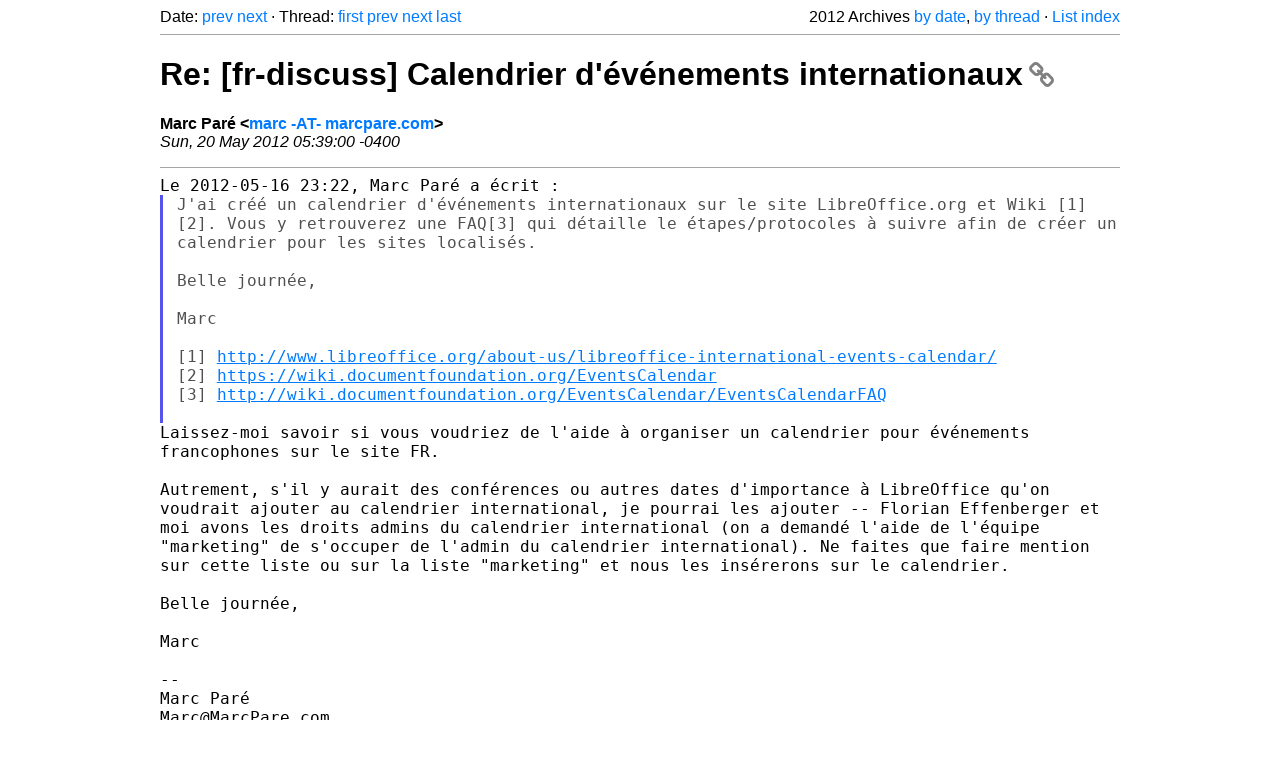

--- FILE ---
content_type: text/html
request_url: https://listarchives.libreoffice.org/fr/discuss/2012/msg01567.html
body_size: 2402
content:
<!-- MHonArc v2.6.19+ -->
<!--X-Head-End-->
<!DOCTYPE html>
<html lang="en">
<head>
 <meta charset="UTF-8">
 <meta name="viewport" content="width=device-width, initial-scale=1.0">
 <title>Re: [fr-discuss] Calendrier  d'événements internationaux &ndash; The Document Foundation Mailing List Archives</title>
 <link href="/mhonarc.css" rel="stylesheet">
 <link href="/css/font-awesome.min.css" rel="stylesheet">
 <link href="https://listarchives.tdf.io/i/sBcc50reyFycUXk4-fEZIedw" rel="bookmark"/>
</head>
<body>
 <div class="container">
<!--X-Body-Begin-->
<!--X-User-Header-->
<!--X-User-Header-End-->
<!--X-TopPNI-->
 <div class="topnav">
  Date: <a class="button" href="msg01566.html" title="Subject: Re: [fr-discuss] RE: problème d'accents sur certaines polices&#10;From: Marc Paré&#10;Date: Sun, 20 May 2012 05:27:09 -0400">prev</a> <a class="button" href="msg01568.html" title="Subject: [fr-discuss] Re: [Calc] Traduction du guide Calc Chapitre 7&#10;From: Chris69&#10;Date: Sun, 20 May 2012 02:50:29 -0700 (PDT)">next</a> &middot;
  Thread: <a class="button" href="msg01552.html" title="Subject: [fr-discuss] Calendrier  d'événements internationaux&#10;From: Marc Paré&#10;Date: Wed, 16 May 2012 23:22:41 -0400">first</a> <a class="button" href="msg01552.html" title="Subject: [fr-discuss] Calendrier  d'événements internationaux&#10;From: Marc Paré&#10;Date: Wed, 16 May 2012 23:22:41 -0400">prev</a> <a class="button" href="msg01638.html" title="Subject: Re: [fr-discuss] Calendrier d'événements internationaux&#10;From: Jean-Baptiste Faure&#10;Date: Fri, 25 May 2012 06:47:27 +0200">next</a> <a class="button" href="msg01640.html" title="Subject: Re: [fr-discuss] Calendrier d'événements internationaux&#10;From: Marc Paré&#10;Date: Fri, 25 May 2012 09:02:30 -0400">last</a>
  <div class="topnav-right">
   2012 Archives <a href="mail10.html#01567">by date</a>,
   <a href="thrd10.html#01567">by thread</a> &middot;
   <a href="./..">List index</a>
  </div>
 </div>
 <hr>

<!--X-TopPNI-End-->
<!--X-MsgBody-->
<!--X-Subject-Header-Begin-->
 <h1><a href="https://listarchives.tdf.io/i/sBcc50reyFycUXk4-fEZIedw" title="Permalink: Re: [fr-discuss] Calendrier  d'événements internationaux" rel="bookmark" class="permalink">Re: [fr-discuss] Calendrier  d'événements internationaux<i class="fa fa-link"></i></a></h1>
<!--X-Subject-Header-End-->
<!--X-Head-of-Message-->
<ul class="msgfields">
<li><!--From--> <b>Marc Paré &lt;<a href="mailto:noreply@example.net?Subject=Re:%20%5Bfr-discuss%5D%20Calendrier%20%20d%27%C3%A9v%C3%A9nements%20internationaux&In-Reply-To=4FB8BBB4.5050407%40marcpare.com">marc -AT- marcpare.com</a>&gt;</b></li>
<li><!--Date--> <i>Sun, 20 May 2012 05:39:00 -0400</i></li>
</ul>
<!--X-Head-of-Message-End-->
<!--X-Head-Body-Sep-Begin-->
<hr>
<!--X-Head-Body-Sep-End-->
<!--X-Body-of-Message-->
<pre style="margin: 0em;">
Le 2012-05-16 23:22, Marc Paré a écrit :
</pre><blockquote class="mhquote"><tt>J'ai créé un calendrier d'événements internationaux sur le site 
</tt><tt>LibreOffice.org et Wiki [1][2]. Vous y retrouverez une FAQ[3] qui 
</tt><tt>détaille le étapes/protocoles à suivre afin de créer un calendrier 
</tt><tt>pour les sites localisés.
</tt><pre style="margin: 0em;">

Belle journée,

Marc

</pre><tt>[1] 
</tt><tt><a  rel="nofollow" href="http://www.libreoffice.org/about-us/libreoffice-international-events-calendar/">http://www.libreoffice.org/about-us/libreoffice-international-events-calendar/</a>
</tt><pre style="margin: 0em;">
[2] <a  rel="nofollow" href="https://wiki.documentfoundation.org/EventsCalendar">https://wiki.documentfoundation.org/EventsCalendar</a>
[3] <a  rel="nofollow" href="http://wiki.documentfoundation.org/EventsCalendar/EventsCalendarFAQ">http://wiki.documentfoundation.org/EventsCalendar/EventsCalendarFAQ</a>

</pre></blockquote><tt>Laissez-moi savoir si vous voudriez de l'aide à organiser un calendrier 
</tt><tt>pour événements francophones sur le site FR.
</tt><pre style="margin: 0em;">

</pre><tt>Autrement, s'il y aurait des conférences ou autres dates d'importance à 
</tt><tt>LibreOffice qu'on voudrait ajouter au calendrier international, je 
</tt><tt>pourrai les ajouter -- Florian Effenberger et moi avons les droits 
</tt><tt>admins du calendrier international (on a demandé l'aide de l'équipe 
</tt><tt>&quot;marketing&quot; de s'occuper de l'admin du calendrier international). Ne 
</tt><tt>faites que faire mention sur cette liste ou sur la liste &quot;marketing&quot; et 
</tt><tt>nous les insérerons sur le calendrier.
</tt><pre style="margin: 0em;">

Belle journée,

Marc

--
Marc Paré
Marc@MarcPare.com
<a  rel="nofollow" href="http://www.parEntreprise.com">http://www.parEntreprise.com</a>
parEntreprise.com Supports OpenDocument Formats (ODF)
parEntreprise.com Supports <a  rel="nofollow" href="http://www.LibreOffice.org">http://www.LibreOffice.org</a>


--
Envoyez un mail à discuss+help@fr.libreoffice.org pour savoir comment vous désinscrire
Les archives de la liste sont disponibles à <a  rel="nofollow" href="http://listarchives.libreoffice.org/fr/discuss/">http://listarchives.libreoffice.org/fr/discuss/</a>
Tous les messages envoyés sur cette liste seront archivés publiquement et ne pourront pas être 
supprimés
</pre>
<!--X-Body-of-Message-End-->
<!--X-MsgBody-End-->
<!--X-Follow-Ups-->
<hr>
<h3 class="tslice">Context</h3>
<ul class="tslice">
  <li><a id="01552" href="msg01552.html" title="Subject: [fr-discuss] Calendrier  d'événements internationaux&#10;From: Marc Paré&#10;Date: Wed, 16 May 2012 23:22:41 -0400">[fr-discuss] Calendrier  d'événements internationaux</a> &middot; <em>Marc Paré</em>
<ul>
<li><strong>Re: [fr-discuss] Calendrier  d'événements internationaux</strong> &middot; <em>Marc Paré</em>
<ul>
  <li><a id="01638" href="msg01638.html" title="Subject: Re: [fr-discuss] Calendrier d'événements internationaux&#10;From: Jean-Baptiste Faure&#10;Date: Fri, 25 May 2012 06:47:27 +0200">Re: [fr-discuss] Calendrier d'événements internationaux</a> &middot; <em>Jean-Baptiste Faure</em>
<ul>
  <li><a id="01640" href="msg01640.html" title="Subject: Re: [fr-discuss] Calendrier d'événements internationaux&#10;From: Marc Paré&#10;Date: Fri, 25 May 2012 09:02:30 -0400">Re: [fr-discuss] Calendrier d'événements internationaux</a> &middot; <em>Marc Paré</em>
</li>
</ul>
</li>
</ul>
</li>
</ul>
</li>
</ul>

<!--X-Follow-Ups-End-->
<!--X-References-->
<!--X-References-End-->
<!--X-BotPNI-->
<!-- -->

<!--X-BotPNI-End-->
<!--X-User-Footer-->
<!--X-User-Footer-End-->
   <hr>
 <div class="imprint">
  <a href="https://www.documentfoundation.org/privacy">Privacy Policy</a> |
  <a href="https://www.documentfoundation.org/imprint">Impressum (Legal Info)</a> |
  <em>Copyright information</em>: Unless otherwise specified, all text and images
  on this website are licensed under the
  <a rel="license" href="https://creativecommons.org/licenses/by-sa/3.0/">Creative Commons Attribution-Share Alike 3.0 License</a>.
  This does not include the source code of LibreOffice, which is
  licensed under the Mozilla Public License (<a href="https://www.libreoffice.org/download/license/">MPLv2</a>).
  &quot;LibreOffice&quot; and &quot;The Document Foundation&quot; are
  registered trademarks of their corresponding registered owners or are
  in actual use as trademarks in one or more countries. Their respective
  logos and icons are also subject to international copyright laws. Use
  thereof is explained in our <a href="https://wiki.documentfoundation.org/TradeMark_Policy">trademark policy</a>.
 </div>

 </div>
</body>
</html>
